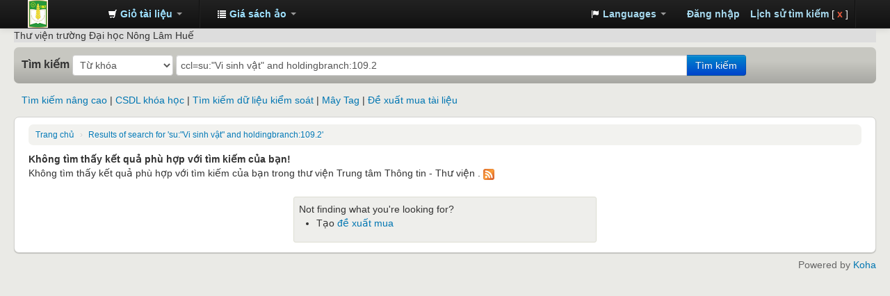

--- FILE ---
content_type: text/html; charset=UTF-8
request_url: http://opac.huaf.edu.vn/cgi-bin/koha/opac-search.pl?q=ccl=su%3A%22Vi%20sinh%20v%E1%BA%ADt%22%20and%20holdingbranch%3A109.2&sort_by=relevance_dsc&limit=su-to:Khoa%20h%EF%BF%BD%EF%BF%BD%EF%BF%BDc
body_size: 7101
content:




<!DOCTYPE html>
<!-- TEMPLATE FILE: opac-results.tt -->




<html lang="vi-VN" class="no-js">
<head>

<title>Trung tâm Thông tin - Thư viện catalog &rsaquo;

 Results of search for 'su:&quot;Vi sinh vật&quot; and holdingbranch:109.2'
</title>
<meta http-equiv="Content-Type" content="text/html; charset=utf-8" />
<meta name="generator" content="Koha 17.1100000" /> <!-- leave this for stats -->
<meta name="viewport" content="width=device-width, initial-scale=1" />
<link rel="shortcut icon" href="/opac-tmpl/bootstrap/images/favicon.ico" type="image/x-icon" />

 <link rel="stylesheet" type="text/css" href="/opac-tmpl/bootstrap/lib/bootstrap/css/bootstrap.min.css" />



 <link rel="stylesheet" type="text/css" href="/opac-tmpl/bootstrap/lib/jquery/jquery-ui.css" />




 <link rel="stylesheet" type="text/css" href="/opac-tmpl/bootstrap/css/opac.css" />



<link rel="stylesheet" type="text/css" media="print" href="/opac-tmpl/bootstrap/css/print.css" />



<link rel="unapi-server" type="application/xml" title="unAPI" href="/cgi-bin/koha/unapi" />

 <link rel="stylesheet" type="text/css" href="/opac-tmpl/bootstrap/css/jquery.rating.css" />
 
<!-- Respond.js brings responsive layout behavior to IE < v.9 -->
<!--[if lt IE 9]>
 <script src="/opac-tmpl/bootstrap/lib/respond.min.js"></script>
<![endif]-->
<script type="text/javascript">
    function _(s) { return s } // dummy function for gettext
</script>
<script type="text/javascript" src="/opac-tmpl/bootstrap/lib/modernizr.min.js"></script>
<link rel="stylesheet" type="text/css" href="/opac-tmpl/bootstrap/lib/font-awesome/css/font-awesome.min.css" />




 


<link type="application/rss+xml" rel="alternate" title="Tìm kiếm RSS Feed Trung tâm Thông tin - Thư viện " href="/cgi-bin/koha/opac-search.pl?q=ccl=su%253A%2522Vi%2520sinh%2520v%25E1%25BA%25ADt%2522%2520and%2520holdingbranch%253A109.2%2520and%2520su-to%253AKhoa%2520h%25EF%25BF%25BD%25EF%25BF%25BD%25EF%25BF%25BDc&count=&sort_by=acqdate_dsc&format=rss2" />
</head>



 


 




 

<body ID="results" class="branch-default scrollto" >




<div id="wrap">
 <div id="header-region" class="noprint">
 <div class="navbar navbar-inverse navbar-static-top">
 <div class="navbar-inner">
 <div class="container-fluid">
 <h1 id="logo">
 <a class="brand" href="/cgi-bin/koha/opac-main.pl">
  Trung tâm Thông tin - Thư viện  </a>
 </h1>
 
 <div id="cartDetails" class="cart-message">Giỏ tài liệu trống</div>
 
 <ul class="nav">
 
 <li class="dropdown">
 <a href="#" title="Collect items you are interested in" class="dropdown-toggle" id="cartmenulink" data-toggle="dropdown" role="button">
 <i id="carticon" class="icon-shopping-cart icon-white"></i> <span class="cartlabel">Giỏ tài liệu</span> <span id="basketcount"></span> <b class="caret"></b>
 </a>
 <ul aria-labelledby="cartmenulink" role="menu" class="dropdown-menu">
 <li role="presentation">
 <a href="#" id="cartmenuitem" class="cart-message" tabindex="-1" role="menuitem">Giỏ tài liệu trống</a>
 </li>
 </ul>
 </li>
 
 
 <li class="divider-vertical"></li>
 
 
 <li class="dropdown">
 <a href="#" title="Show lists" class="dropdown-toggle" id="listsmenu" data-toggle="dropdown" role="button"><i class="icon-list icon-white"></i> <span class="listslabel">Giá sách ảo</span> <b class="caret"></b></a>
 <ul aria-labelledby="listsmenu" role="menu" class="dropdown-menu">
 
 <li role="presentation"><a href="/cgi-bin/koha/opac-shelves.pl?op=list&amp;category=2" tabindex="-1" role="menuitem"><strong>Giá sách ảo cộng đồng</strong></a></li>
 
 
 <li role="presentation"><a href="/cgi-bin/koha/opac-shelves.pl?op=view&amp;shelfnumber=28&amp;sortfield=title" tabindex="-1" role="menuitem">Trí tuệ nhân tạo</a></li>
 
 
 
 <li role="presentation"><a href="/cgi-bin/koha/opac-shelves.pl?op=view&amp;shelfnumber=22&amp;sortfield=title" tabindex="-1" role="menuitem">Bảo vệ thực vật</a></li>
 
 
 
 <li role="presentation"><a href="/cgi-bin/koha/opac-shelves.pl?op=view&amp;shelfnumber=17&amp;sortfield=title" tabindex="-1" role="menuitem">Quản lý đất đai</a></li>
 
 
 
 <li role="presentation"><a href="/cgi-bin/koha/opac-shelves.pl?op=view&amp;shelfnumber=14&amp;sortfield=title" tabindex="-1" role="menuitem">Nuôi trồng thủy sản</a></li>
 
 
 
 <li role="presentation"><a href="/cgi-bin/koha/opac-shelves.pl?op=view&amp;shelfnumber=2&amp;sortfield=title" tabindex="-1" role="menuitem">Khoa học cây trồng</a></li>
 
 
 
 <li role="presentation"><a href="/cgi-bin/koha/opac-shelves.pl?op=view&amp;shelfnumber=26&amp;sortfield=title" tabindex="-1" role="menuitem">Kinh doanh và khởi nghiệp nông thôn</a></li>
 
 
 
 <li role="presentation"><a href="/cgi-bin/koha/opac-shelves.pl?op=view&amp;shelfnumber=25&amp;sortfield=title" tabindex="-1" role="menuitem">Sinh học ứng dụng</a></li>
 
 
 
 <li role="presentation"><a href="/cgi-bin/koha/opac-shelves.pl?op=view&amp;shelfnumber=24&amp;sortfield=title" tabindex="-1" role="menuitem">Nông nghiệp công nghệ cao</a></li>
 
 
 
 <li role="presentation"><a href="/cgi-bin/koha/opac-shelves.pl?op=view&amp;shelfnumber=23&amp;sortfield=title" tabindex="-1" role="menuitem">Nông học</a></li>
 
 
 
 <li role="presentation"><a href="/cgi-bin/koha/opac-shelves.pl?op=view&amp;shelfnumber=21&amp;sortfield=title" tabindex="-1" role="menuitem">Phát triển nông thôn</a></li>
 
 
 
 <li role="presentation"><a href="/cgi-bin/koha/opac-shelves.pl?op=list&amp;category=2" tabindex="-1" role="menuitem" class="listmenulink">Xem tất cả</a></li>
 
 
 <li class="divider" role="presentation"></li>
 
 <li role="presentation"><a href="/cgi-bin/koha/opac-shelves.pl?op=list&amp;category=1" tabindex="-1" role="menuitem"><strong>Giá sách ảo của bạn</strong></a></li>
 
 
 <li role="presentation"><a href="/cgi-bin/koha/opac-user.pl" tabindex="-1" class="menu-inactive loginModal-trigger" role="menuitem">Đăng nhập để tạo giá sách của bạn</a></li>
 
 
 
 </ul> <!-- / .dropdown-menu -->
 </li> <!-- / .dropdown -->
 
 </ul> <!-- / .nav -->
 <div id="listsDetails"></div>
 
 <a id="user-menu-trigger" class="pull-right" href="#"><i class="icon-user"></i> <span class="caret"></span></a>
 <div id="members">
 <ul class="nav pull-right">

 

<li class="dropdown">
 <a href="#" title="Switch languages" class="dropdown-toggle" id="langmenu" data-toggle="dropdown" role="button"><i class="icon-flag icon-white"></i> <span class="langlabel">Languages</span> <b class="caret"></b></a>
 <ul aria-labelledby="langmenu" role="menu" class="dropdown-menu">
 
 
 
 
 
 <li role="presentation"><a href="/cgi-bin/koha/opac-changelanguage.pl?language=en"  tabindex="-1" role="menuitem" class="listmenulink">English</a></li>
 
 
 
 
 
 
 
 
 
 <li role="presentation"><a href="#" tabindex="-1" class="menu-inactive" role="menuitem">Tiếng Việt&nbsp;<i class="icon-ok"></i></a></li>
 
 
 
 
 
 </ul> <!-- /# .dropdown-menu -->
</li> <!-- / .dropdown -->



 
 
 
 <li><a href="/cgi-bin/koha/opac-user.pl" class="loginModal-trigger" role="button" data-toggle="modal">Đăng nhập</a></li>
 
 
 
 
 
 <li><p class="navbar-text"><a title="Xem lịch sử tìm kiếm của bạn" href="/cgi-bin/koha/opac-search-history.pl">Lịch sử tìm kiếm</a> [<a title="Xóa lịch sử tìm kiếm" href="/cgi-bin/koha/opac-search-history.pl?action=delete" class="logout clearsh">x</a>]</p></li>
 <li class="divider-vertical"></li>
 
 
 
 
 </ul>
 </div> <!-- /members -->
 
 </div> <!-- /container-fluid -->
 </div> <!-- /navbar-inner -->
 </div> <!-- /navbar -->

 
 <div class="container-fluid">
 <div class="row-fluid">
 <div id="opacheader">
 Thư viện trường Đại học Nông Lâm Huế

 </div>
 </div>
 </div>
 
 </div> <!-- / header-region -->

 <div class="container-fluid">
 <div class="row-fluid">
 <div id="opac-main-search">
 <!-- <div class="span2">
 
 <h1 id="libraryname">
 
 <a href="/cgi-bin/koha/opac-main.pl">Trung tâm Thông tin - Thư viện</a></h1>
 </div> /.span2 -->
 <div class="span12">
 
 
 
 <div class="mastheadsearch">
 
 
 <form name="searchform" method="get" action="/cgi-bin/koha/opac-search.pl" id="searchform" class="form-inline">
 <label for="masthead_search"> Tìm kiếm
 
 
 
 </label>

 <select name="idx" id="masthead_search">
 
 <option value="">Từ khóa</option>
 
 
 <option value="ti">Nhan đề</option>
 
 
 <option value="au">Tác giả</option>
 
 
 <option value="su">Chủ đề</option>
 
 
 <option value="nb">Số ISBN</option>
 
 
 <option value="se">Tùng thư</option>
 
 
 
 <option value="callnum">Ký hiệu phân loại</option>
 
 
 </select>

 
 <div class="input-append nolibrarypulldown">
 
 
 <input type="text" title="Type search term" class="transl1" id = "translControl1" name="q" value="ccl=su:&quot;Vi sinh vật&quot; and holdingbranch:109.2" /><span id="translControl"></span>
 

 
 <button type="submit" id="searchsubmit" class="btn btn-primary">Tìm kiếm</button>
 </div>
 

 
 
 
 
 

 </form>
 
 </div> <!-- / .mastheadsearch -->
 

 <div class="row-fluid">
 <div id="moresearches">
 <ul>
 <li><a href="/cgi-bin/koha/opac-search.pl">Tìm kiếm nâng cao</a></li>
 <li><a href="/cgi-bin/koha/opac-course-reserves.pl">CSDL khóa học</a></li>
 
 <li><a href="/cgi-bin/koha/opac-authorities-home.pl">Tìm kiếm dữ liệu kiểm soát</a></li>
 
 <li><a href="/cgi-bin/koha/opac-tags.pl">Mây Tag</a></li>
 
 
 
 
 <li><a href="/cgi-bin/koha/opac-suggestions.pl">Đề xuất mua tài liệu</a></li>
 
 
 </ul>
 </div> <!-- /#moresearches -->
 </div> <!-- /.row-fluid -->

 
 </div> <!-- /.span10 -->
 </div> <!-- /.opac-main-search -->
 </div> <!-- / .row-fluid -->
 </div> <!-- /.container-fluid -->

 <!-- Login form hidden by default, used for modal window -->
 <div id="loginModal" class="modal hide" tabindex="-1" role="dialog" aria-labelledby="modalLoginLabel" aria-hidden="true">
 <div class="modal-header">
 <button type="button" class="closebtn" data-dismiss="modal" aria-hidden="true">×</button>
 <h3 id="modalLoginLabel">Đăng nhập</h3>
 </div>
 <form action="/cgi-bin/koha/opac-user.pl" method="post" name="auth" id="modalAuth">
 <div class="modal-body">
 
 <input type="hidden" name="koha_login_context" value="opac" />
 <fieldset class="brief">
 <label for="muserid">Tên đăng nhập:</label><input type="text" id="muserid" name="userid" />
 <label for="mpassword">Mật khẩu:</label><input type="password" id="mpassword" name="password" />
 
 
 
 </fieldset>
 </div>
 <div class="modal-footer">
 <input type="submit" value="Đăng nhập" class="btn btn-primary" />
 <a href="#" data-dismiss="modal" aria-hidden="true" class="cancel">Hủy bỏ</a>
 </div>
 </form> <!-- /#auth -->
 </div> <!-- /#modalAuth -->


 <div class="main">
 <ul class="breadcrumb">
 <li><a href="/cgi-bin/koha/opac-main.pl">Trang chủ</a> <span class="divider">&rsaquo;</span></li>
 <li>
 
 <a href="#">Results of search for 'su:&quot;Vi sinh vật&quot; and holdingbranch:109.2'</a>
 
 </li>
 </ul>

 
 <div class="container-fluid maincontent">
 <div class="row-fluid">
 <div class="span12">
 <strong>Không tìm thấy kết quả phù hợp với tìm kiếm của bạn!</strong>
 <p>
  Không tìm thấy kết quả phù hợp với tìm kiếm của bạn trong thư viện Trung tâm Thông tin - Thư viện . <a href="/cgi-bin/koha/opac-search.pl?q=ccl=su%253A%2522Vi%2520sinh%2520v%25E1%25BA%25ADt%2522%2520and%2520holdingbranch%253A109.2%2520and%2520su-to%253AKhoa%2520h%25EF%25BF%25BD%25EF%25BF%25BD%25EF%25BF%25BDc&amp;format=rss2" class="rsssearchlink noprint"><img src="/opac-tmpl/bootstrap/images/feed-icon-16x16.png" title="Theo dõi kết quả tìm kiếm này" alt="Theo dõi kết quả tìm kiếm này" border="0" class="rsssearchicon" /></a>
  </p>
 
 
 </div> <!-- / .span12 -->
 </div> <!-- / .row-fluid -->
 </div> <!-- / .container-fluid -->
 

 <div id="maincontent" class="container-fluid">
 <div class="row-fluid">
 

 <div class="span12 maincontent">

 
 <p id="numresults">
 
 </p>
 

 <div id="userresults">
 

 <div id="top-pages">
</div>

 
 
 

 <!-- Search Results Table -->
 

 
 <div class="suggestion">
 Not finding what you're looking for?
 <ul>
 
 <li>Tạo <a href="/cgi-bin/koha/opac-suggestions.pl?op=add">đề xuất mua</a></li>
 
 
 </ul>
 </div>
 
 </div> <!-- / #userresults -->
 </div> <!-- /.span10/12 -->
 </div> <!-- / .row-fluid -->
 </div> <!-- / .container-fluid -->
 </div><!-- / .main -->


 
 

 
 <div class="container-fluid">
 <div class="row-fluid">
 <div class="span12">
 <div id="koha_url" class="clearfix noprint">
 <p>Powered by
 
 <a class="koha_url" rel="nofollow" href="http://koha-community.org">Koha</a>
 </p>
 </div>
 </div> <!-- /.span12 -->
 </div> <!-- /.row-fluid -->
 </div> <!-- /.container-fluid -->
 

</div> <!-- / #wrap in masthead.inc -->

 
 
 
 <div id="changelanguage" class="navbar navbar-fixed-bottom navbar-static-bottom noprint">
 <div class="navbar-inner">
 <ul id="i18nMenu" class="nav">
 <li><p class="lang navbar-text"><strong>Ngôn ngữ:&nbsp;</strong></p></li>
 
 
 
 
 
 <li><a href="/cgi-bin/koha/opac-changelanguage.pl?language=en">English</a></li>
 
 
 
 
 
 
 
 
 
 <li class="active"><p class="navbar-text">Tiếng Việt</p></li>
 
 
 
 
 
 </ul> <!-- / #i18menu -->
 </div> <!-- / .navbar-inner -->
 </div> <!-- / #changelanguage -->
 
 
 




<!-- JavaScript includes -->
<script type="text/javascript" src="/opac-tmpl/bootstrap/lib/jquery/jquery.js"></script>
<script type="text/javascript" src="/opac-tmpl/bootstrap/lib/jquery/jquery-ui.js"></script>
<script type="text/javascript">
// Resolve name collision between jQuery UI and Twitter Bootstrap
$.widget.bridge('uitooltip', $.ui.tooltip);
</script>
<script type="text/javascript" src="/opac-tmpl/bootstrap/lib/bootstrap/js/bootstrap.min.js"></script>
<script type="text/javascript" src="/opac-tmpl/bootstrap/js/global.js"></script>
<script type="text/javascript">
    Modernizr.load([
        // Test need for polyfill
        {
            test: window.matchMedia,
            nope: "/opac-tmpl/bootstrap/lib/media.match.min.js"
        },
        // and then load enquire
        "/opac-tmpl/bootstrap/lib/enquire.min.js",
        "/opac-tmpl/bootstrap/js/script.js"
    ]);

    // Fix for datepicker in a modal
    $.fn.modal.Constructor.prototype.enforceFocus = function () {};
</script>


<script type="text/javascript">
    //<![CDATA[
    var MSG_CONFIRM_AGAIN = _("Cảnh báo: Hành động này không thể được khôi phục lại. Xin xác nhận lại một lần nữa")
    var MSG_DELETE_SEARCH_HISTORY = _("Bạn chắc chắn muốn xóa lịch sử tìm kiếm của mình?");
    var MSG_NO_SUGGESTION_SELECTED = _("Không có đề xuất nào được chọn");
    
        var MSG_BASKET_EMPTY = _("Giỏ tài liệu trống");
        var MSG_RECORD_IN_BASKET = _("Tài liệu này đã có trong giỏ của bạn");
        var MSG_RECORD_ADDED = _("Tài liệu đã được thêm vào giỏ của bạn");
        var MSG_RECORD_REMOVED = _("Tài liệu đã bị xóa khỏi giỏ của bạn");
        var MSG_NRECORDS_ADDED = _(" tài liệu đã được thêm vào giỏ tài liệu của bạn");
        var MSG_NRECORDS_IN_BASKET = _("đã có trong giỏ tài liệu của bạn");
        var MSG_NO_RECORD_SELECTED = _("Không có tài liệu nào được chọn");
        var MSG_NO_RECORD_ADDED = _("Không có tài liệu được thêm vào giỏ tài liệu của bạn");
        var MSG_CONFIRM_DEL_BASKET = _("Bạn chắc chắn muốn xóa giỏ tài liệu của bạn?");
        var MSG_CONFIRM_DEL_RECORDS = _("Bạn chắc chắn muốn loại bỏ các tài liệu đã chọn?");
        var MSG_ITEM_IN_CART = _("Trong giỏ tài liệu");
        var MSG_IN_YOUR_CART = _("Tài liệu trong giỏ tài liệu của bạn: ");
        var MSG_ITEM_NOT_IN_CART = _("Thêm vào giỏ tài liệu");
    
    
        var MSG_TAGS_DISABLED = _("Xin lỗi, các từ khóa không được kích hoạt trong hệ thống của bạn.");
        var MSG_TAG_ALL_BAD = _("Lỗi! Từ khóa của bạn chứa ký tự không phù hợp. Bạn không thể tạo từ khóa  này. Bạn vui lòng thử lại với từ khóa khác.");
        var MSG_ILLEGAL_PARAMETER = _("Lỗi! Thông số không phù hợp");
        var MSG_TAG_SCRUBBED = _("Ghi chú: Từ khóa của bạn có chứa ký tự không phù hợp nên đã bị loại bỏ. Từ khóa đã được thêm như là ");
        var MSG_ADD_TAG_FAILED = _("Lỗi! Không thể thêm thẻ vào");
        var MSG_ADD_TAG_FAILED_NOTE = _("Lưu ý: Bạn chỉ có thể thêm một từ khóa cho một tài liệu. Bạn vui lòng kiểm tra 'Từ khóa' để xem các từ khóa hiện tại của bạn.");
        var MSG_DELETE_TAG_FAILED = _("Lỗi! Bạn không thể xóa từ khóa");
        var MSG_DELETE_TAG_FAILED_NOTE = _("Lưu ý: Bạn chỉ được phép xóa các từ khóa bạn tạo ra.")
        var MSG_LOGIN_REQUIRED = _("Bạn phải đăng nhập để thêm từ khóa.");
        var MSG_TAGS_ADDED = _("Từ khóa đã nhập: ");
        var MSG_TAGS_DELETED = _("Từ khóa đã nhập: ");
        var MSG_TAGS_ERRORS = _("Lỗi: ");
        var MSG_MULTI_ADD_TAG_FAILED = _("Không thể thêm từ khóa nữa.");
        var MSG_NO_TAG_SPECIFIED = _("Không có từ khóa nào được khai báo.");
    
    
    $(".print-large").on("click",function(){
        window.print();
        return false;
    });
    $("#ulactioncontainer > ul > li > a.addtoshelf").on("click",function(){
        Dopop('opac-addbybiblionumber.pl?biblionumber=');
        return false;
    });
    $(".addrecord").on("click",function(){
        addRecord('');
        return false;
    });
    $(".cartRemove").on("click",function(){
        delSingleRecord('');
        return false;
    });
    $(".clearsh").on("click", function(){
        return confirmDelete(MSG_DELETE_SEARCH_HISTORY);
    });
    //]]>
</script>


 <script type="text/javascript" src="/opac-tmpl/bootstrap/js/basket.js"></script>


<script type="text/javascript" src="/opac-tmpl/bootstrap/js/tags.js"></script>






 <script type="text/javascript" src="/opac-tmpl/bootstrap/js/localcovers.js"></script>
 <script type="text/javascript">
    //<![CDATA[
    var NO_LOCAL_JACKET = _("Không có ảnh bìa");
    //]]>
    </script>




 <script type="text/javascript" src="https://www.google.com/jsapi"></script>
 <script type="text/javascript" src="/opac-tmpl/bootstrap/js/googleindictransliteration.js"></script>




<script type="text/javascript" src="/opac-tmpl/bootstrap/lib/jquery/plugins/jquery.cookie.min.js"></script>
<script type="text/javascript">
$(document).ready(function() {
    if($('#searchsubmit').length) {
        $(document).on("click", '#searchsubmit', function(e) {
            jQuery.removeCookie("form_serialized", { path: '/'});
            jQuery.removeCookie("form_serialized_itype", { path: '/'});
            jQuery.removeCookie("form_serialized_limits", { path: '/'});
            jQuery.removeCookie("num_paragraph", { path: '/'});
            jQuery.removeCookie("search_path_code", { path: '/'});
        });
    }
});
</script>


<script type="text/javascript" src="/opac-tmpl/bootstrap/lib/jquery/plugins/jquery.rating.js"></script>

<script type="text/javascript" src="/opac-tmpl/bootstrap/lib/jquery/plugins/jquery.checkboxes.min.js"></script>
<script type="text/javascript" src="/opac-tmpl/bootstrap/lib/jquery/plugins/jquery.highlight-3.js"></script>
<script type="text/javascript">
//<![CDATA[

function holdMultiple() {
    var checkedBiblioNums = ""; // Separated by "/"
    var checkedCount = 0;
    if(document.bookbag_form.biblionumber.length > 0) {
        for (var i=0; i < document.bookbag_form.biblionumber.length; i++) {
            if (document.bookbag_form.biblionumber[i].checked) {
                checkedBiblioNums += (document.bookbag_form.biblionumber[i].value + "/");
                checkedCount++;
            }
        }
    }

    if (checkedCount > 0) {
        holdBiblioNums(checkedBiblioNums);
    } else {
        alert(MSG_NO_RECORD_SELECTED);
    }
}

function holdBiblioNums(numList) {
    // numList: biblio numbers separated by "/"
    $("#hold_form_biblios").attr("value", numList);
    $("#hold_form").submit();
}




function enableCheckboxActions(){
    // Enable/disable controls if checkboxes are checked
    var checkedBoxes = $(".checkboxed input:checkbox:checked");
    var controls = $("#selections-toolbar .links a, #selections-toolbar .links input, #selections-toolbar .links select, , #selections-toolbar .links label")
    if ($(checkedBoxes).size()) {
      $("#selections").html(_("Với nhan đề được chọn: "));
      $(controls).removeClass("disabled");
    } else {
      $("#selections").html(_("Chọn nhan đề để: "));
      $(controls).addClass("disabled");
    }
}


var q_array = new Array();  // holds search terms if available

function highlightOff() {
    $("td").removeHighlight();
    $(".highlight_toggle").toggle();
}
function highlightOn() {
    var x;
    for (x in q_array) {
        q_array[x] = q_array[x].replace(/\w*:([\w])/, "$1");
        q_array[x] = q_array[x].toLowerCase();
        var myStopwords = "and|or|not".toLowerCase().split('|');
        if ( (q_array[x].length > 0) && ($.inArray(q_array[x], myStopwords) == -1) ) {
            $(".title").highlight(q_array[x]);
            $(".author").highlight(q_array[x]);
            $(".results_summary").highlight(q_array[x]);
        }
    }
    $(".highlight_toggle").toggle();
}

$(document).ready(function(){
    
        $('a.title').each(function() {
            $(this).attr("href", $(this).attr("href") + "&query_desc=su%3A%22Vi%20sinh%20v%E1%BA%ADt%22%20and%20holdingbranch%3A109.2");
        });
    

    $(".cb").click(function(){
      enableCheckboxActions();
    });
    enableCheckboxActions();

    

    var param1 = "";
    
    param1 += "<span id=\"selections\">"+_("Chọn nhan đề để: ")+"</span>";
    


    param1 += "<select class=\"disabled\" name=\"addto\" id=\"addto\"><option>"+_("Add to...")+"</option>";

    
        param1 += "<option value=\"addtocart\">"+_("Giỏ tài liệu")+"<\/option>";
    
    
        
        
            param1 += "<optgroup label=\""+_("Giá sách ảo cộng đồng:")+"\">";
            
            
                
                    param1 += "<option id=\"s28\" value=\"addtolist\">Trí tuệ nhân tạo<\/option>";
                    
                    
                
            
                
                    param1 += "<option id=\"s22\" value=\"addtolist\">Bảo vệ thực vật<\/option>";
                    
                    
                
            
                
                    param1 += "<option id=\"s17\" value=\"addtolist\">Quản lý đất đai<\/option>";
                    
                    
                
            
                
                    param1 += "<option id=\"s14\" value=\"addtolist\">Nuôi trồng thủy sản<\/option>";
                    
                    
                
            
                
                    param1 += "<option id=\"s2\" value=\"addtolist\">Khoa học cây trồng<\/option>";
                    
                    
                
            
                
                    param1 += "<option id=\"s26\" value=\"addtolist\">Kinh doanh và khởi nghiệp nông thôn<\/option>";
                    
                    
                
            
                
                    param1 += "<option id=\"s25\" value=\"addtolist\">Sinh học ứng dụng<\/option>";
                    
                    
                
            
                
                    param1 += "<option id=\"s24\" value=\"addtolist\">Nông nghiệp công nghệ cao<\/option>";
                    
                    
                
            
                
                    param1 += "<option id=\"s23\" value=\"addtolist\">Nông học<\/option>";
                    
                    
                
            
                
                    param1 += "<option id=\"s21\" value=\"addtolist\">Phát triển nông thôn<\/option>";
                    
                    
            param1 += "<\/optgroup>";
        
        
            param1 += "<option value=\"morelists\">[ "+_("Thêm giá sách ảo")+" ]<\/option>";
        
        param1 +="<option value=\"newlist\">"+_("[ New list ]")+"<\/option>"
    
    param1 += "<\/select> <input type=\"submit\" class=\"btn btn-small\" value=\""+_("Lưu")+"\" />";


    $('#sortsubmit').hide();
    $('.resort').change(function() {
        $('#bookbag_form').submit();
    });
    $("span.clearall").html("<a id=\"CheckNone\" href=\"#\">"+_("Bỏ tất cả")+"<\/a>");
    $("span.checkall").html("<a id=\"CheckAll\" href=\"#\">"+_("Chọn tất cả")+"<\/a>");


    $("span.addto").html(param1);



    
        $("#addto").on("change",function(){
            cartList();
        });
        $(".addto").find("input:submit").click(function(){
            cartList();
            return false;
        });
    


    function cartList(){
        addtoOption = $("#addto").find("option:selected");
        addtoval = addtoOption.val();
        if(addtoval == "addtolist"){
            var shelfnumber = addtoOption.attr("id").replace("s","");
            if (vShelfAdd()) {
                Dopop('/cgi-bin/koha/opac-addbybiblionumber.pl?selectedshelf='+shelfnumber+'&' + vShelfAdd());
            }
            return false;
        } else if(addtoval == "newlist"){
            
                alert(_("Bạn phải đăng nhập để tạo và thêm tài liệu vào giá sách ảo"));
            
            return false;
        } else if(addtoval == "morelists"){
            
                alert(_("Bạn phải đăng nhập để tạo và thêm tài liệu vào giá sách ảo"));
            
            return false;
        }
        if(addtoval == "addtocart" || $("#addto").attr("class") == "addtocart"){
            addMultiple();
            return false;
         }
    }
    $("#CheckAll").click(function(){
        $("#bookbag_form").checkCheckboxes();
        enableCheckboxActions();
        return false;
    });
    $("#CheckNone").click(function(){
        $("#bookbag_form").unCheckCheckboxes();
        enableCheckboxActions();
        return false;
    });




    var query_desc = "su:&quot;Vi sinh vật&quot; and holdingbranch:109.2";
    var querystring = "ccl=su:&quot;Vi sinh vật&quot; and holdingbranch:109.2";
    
        q_array = query_desc.split(" ");
        // ensure that we don't have "" at the end of the array, which can
        // break the highlighter
        while (q_array.length > 0 && q_array[q_array.length-1] == "") {
            q_array = q_array.splice(0,-1);
        }
        highlightOn();
        $("#highlight_toggle_on" ).hide().click(function() {highlightOn() ;});
        $("#highlight_toggle_off").show().click(function() {highlightOff();});
    
    
    





KOHA.LocalCover.GetCoverFromBibnumber(false);





$("input.newtag").on('keydown', function(e){
    if (e.keyCode == 13) { e.preventDefault(); }
});

});
//]]>
</script>



</body>
</html>




--- FILE ---
content_type: application/javascript
request_url: http://opac.huaf.edu.vn/opac-tmpl/bootstrap/js/global.js
body_size: 554
content:
// http://stackoverflow.com/questions/1038746/equivalent-of-string-format-in-jquery/5341855#5341855
String.prototype.format = function() { return formatstr(this, arguments) }
function formatstr(str, col) {
    col = typeof col === 'object' ? col : Array.prototype.slice.call(arguments, 1);
    var idx = 0;
    return str.replace(/%%|%s|%(\d+)\$s/g, function (m, n) {
        if (m == "%%") { return "%"; }
        if (m == "%s") { return col[idx++]; }
        return col[n];
    });
};

function confirmDelete(message) {
    return (confirm(message) ? true : false);
}

function Dopop(link) {
    newin=window.open(link,'popup','width=500,height=400,toolbar=false,scrollbars=yes,resizeable=yes');
}

jQuery.fn.preventDoubleFormSubmit = function() {
    jQuery(this).submit(function() {
        if (this.beenSubmitted)
            return false;
        else
            this.beenSubmitted = true;
    });
};

function prefixOf (s, tok) {
    var index = s.indexOf(tok);
    return s.substring(0, index);
}
function suffixOf (s, tok) {
    var index = s.indexOf(tok);
    return s.substring(index + 1);
}


--- FILE ---
content_type: application/javascript
request_url: http://opac.huaf.edu.vn/opac-tmpl/bootstrap/js/basket.js
body_size: 3387
content:
//////////////////////////////////////////////////////////////////////////////
// BASIC FUNCTIONS FOR COOKIE MANAGEMENT //
//////////////////////////////////////////////////////////////////////////////

function basketCount(){
    var valCookie = readCookie("bib_list");
    if(valCookie){
        var arrayRecords = valCookie.split("/");
        if(arrayRecords.length > 0){
            var basketcount = arrayRecords.length-1;
        } else {
            var basketcount = 0;
        }
    } else {
            var basketcount = 0;
    }
    return basketcount;
}

function writeCookie(name, val, wd) {
    if (wd) {
        parent.opener.document.cookie = name + "=" + val;
    }
    else {
        parent.document.cookie = name + "=" + val;
    }
}

function readCookieValue (str, val_beg) {
    var val_end = str.indexOf(";", val_end);
    if (val_end == -1)
        val_end = str.length;
    return str.substring(val_beg, val_end);
}

function readCookie(name, wd) {
    var str_name = name + "=";
    var str_len = str_name.length;
    var str_cookie = "";
    if (wd) {
        str_cookie = parent.opener.document.cookie;
    }
    else {
        str_cookie = parent.document.cookie;
    }
        // fixed - getting the part of the basket that is bib_list
        var cookie_parts = str_cookie.split(";");
            for(var i=0;i < cookie_parts.length;i++) {
                var c = cookie_parts[i];
                    while (c.charAt(0)==' ') c = c.substring(1,c.length);
            if(c.indexOf(str_name) == 0) return c.substring(str_name.length,c.length);
            }
    return null;
}

function delCookie(name) {
    var exp = new Date();
    exp.setTime(exp.getTime()-1);
    if(parent.opener){
        parent.opener.document.cookie = name + "=null; expires=" + exp.toGMTString();
    } else {
        document.cookie = name + "=null; expires=" + exp.toGMTString();
    }
}

///////////////////////////////////////////////////////////////////
// SPECIFIC FUNCTIONS USING COOKIES //
///////////////////////////////////////////////////////////////////

function openBasket() {
    var strCookie = "";
    var nameCookie = "bib_list";
    var valCookie = readCookie(nameCookie);
    if ( valCookie ) {
        strCookie = nameCookie + "=" + valCookie;
    }

    if ( strCookie ) {
        var iW = 820;
        var iH = 450;
        var optWin = "status=yes,scrollbars=yes,resizable=yes,toolbar=no,location=yes,height="+iH+",width="+iW;
        var loc = "/cgi-bin/koha/opac-basket.pl?" + strCookie;
        var basket = open(loc, "basket", optWin);
        if (window.focus) {basket.focus()}
    }
    else {
        showCartUpdate(MSG_BASKET_EMPTY);
    }
}

function addRecord(val, selection,NoMsgAlert) {
    var nameCookie = "bib_list";
    var valCookie = readCookie(nameCookie);
    var write = 0;

    if ( ! valCookie ) { // empty basket
        valCookie = val + '/';
        write = 1;
        updateBasket(1);
    }
    else {
        // is this record already in the basket ?
        var found = false;
        var arrayRecords = valCookie.split("/");
        for (var i = 0; i < valCookie.length - 1; i++) {
            if (val == arrayRecords[i]) {
                found = true;
                break;
            }
        }
        if ( found ) {
            if (selection) {
                return 0;
            }
            if (! NoMsgAlert ) {
                showCartUpdate(MSG_RECORD_IN_BASKET);
            }
        }
        else {
            valCookie += val + '/';
            write = 1;
            updateBasket(arrayRecords.length);
        }
    }

    if (write) {
        writeCookie(nameCookie, valCookie);
        if (selection) { // when adding a selection of records
            updateLink(val,"add");
            return 1;
        }
        if (! NoMsgAlert ) {
            showCartUpdate(MSG_RECORD_ADDED);
            updateLink(val,"add");
        }

    }
}

function AllAreChecked(s){
    if (! s.length) { return false;}
    var l = s.length;
    for (var i=0; i < l; i++) {
        if(! s[i].checked) { return false; }
    }
    return true;
}

function SelectAll(){
    if(document.bookbag_form.biblionumber.length > 0) {
        var checky = AllAreChecked(document.bookbag_form.biblionumber);
        var l = document.bookbag_form.biblionumber.length;
        for (var i=0; i < l; i++) {
            document.bookbag_form.biblionumber[i].checked = (checky) ? false : true;
        }
    }
}

function addMultiple(){
    var c_value = "";
    if(document.bookbag_form.biblionumber.length > 0) {
        for (var i=0; i < document.bookbag_form.biblionumber.length; i++) {
            if (document.bookbag_form.biblionumber[i].checked) {
                c_value = c_value + document.bookbag_form.biblionumber[i].value + "/";
            }
        }
        addSelRecords(c_value);
    } else {
        c_value = c_value + document.bookbag_form.biblionumber.value + "/";
        addSelRecords(c_value);
    }
}

function addSelRecords(valSel) { // function for adding a selection of biblios to the basket
                                                // from the results list
    var arrayRecords = valSel.split("/");
    var i = 0;
    var nbAdd = 0;
    for (i=0;i<arrayRecords.length;i++) {
        if (arrayRecords[i]) {
            nbAdd += addRecord(arrayRecords[i], 1);
        }
        else {
            break;
        }
    }
    var msg = "";
    if (nbAdd) {
        if (i > nbAdd) {
            msg = nbAdd+" "+MSG_NRECORDS_ADDED+", "+(i-nbAdd)+" "+MSG_NRECORDS_IN_BASKET;
        }
        else {
            msg = nbAdd+" "+MSG_NRECORDS_ADDED;
        }
    }
    else {
        if (i < 1) {
            msg = MSG_NO_RECORD_SELECTED;
        }
        else {
            msg = MSG_NO_RECORD_ADDED+" ("+MSG_NRECORDS_IN_BASKET+") !";
        }
    }
    showCartUpdate(msg);
}

function showCartUpdate(msg){
    // set body of popup window
    $("#cartDetails").html(msg);
    $("#cartmenuitem").html(MSG_IN_YOUR_CART + " " + basketCount());
    showCart();
    setTimeout("hideCart()",2000);
}

function showListsUpdate(msg){
       // set body of popup window
       alert(msg);
}

function selRecord(num, status) {
    var str = document.myform.records.value
    if (status){
        str += num+"/";
    }
    else {
        str = delRecord(num, str);
    }

    document.myform.records.value = str;
}

function delSingleRecord(biblionumber){
    var nameCookie = "bib_list";
    var valCookie = readCookie(nameCookie);
    var arrayRecords = valCookie.split("/");
    var pos = jQuery.inArray(biblionumber,arrayRecords);
    arrayRecords.splice(pos,1);
    valCookie = arrayRecords.join("/");
    writeCookie( nameCookie, valCookie );
    updateBasket( arrayRecords.length-1 );
    updateLink(biblionumber,"del");
    showCartUpdate(MSG_RECORD_REMOVED);
}

function delSelRecords() {
    var recordsSel = 0;
    var end = 0;
    var nameCookie = "bib_list";
    var valCookie = readCookie(nameCookie, 1);
    if (valCookie) {
        var str = document.myform.records.value;
        if (str.length > 0){
            recordsSel = 1;
            var str2 = valCookie;
            while (!end){
                s = str.indexOf("/");
                if (s>0){
                    num = str.substring(0, s);
                    str = delRecord(num,str);
                    str2 = delRecord(num,str2);
                    updateLink(num,"del",top.opener);
                } else {
                    end = 1;
                }
            }

            if (str2.length == 0) { // equivalent to emptying the basket
                var rep = false;
                rep = confirm(MSG_CONFIRM_DEL_BASKET);
                if (rep) {
                    delCookie(nameCookie);
                    document.location = "about:blank";
                    updateBasket(0,top.opener);
                    window.close();
                } else {
                    return;
                }
            } else {
                writeCookie(nameCookie, str2, 1);
            }
        }
    }

    if (recordsSel) {
        var strCookie = "";
        var nameCookie = "bib_list";
        var valCookie = readCookie(nameCookie, 1);
        strCookie = nameCookie + "=" + valCookie;
        var arrayRecords = valCookie.split("/");
        updateBasket(arrayRecords.length-1,top.opener);
        document.location = "/cgi-bin/koha/opac-basket.pl?" + strCookie;
    }
    else {
        alert(MSG_NO_RECORD_SELECTED);
    }
}

function delRecord (n, s) {
    var re = /\d/;
    var aux = s;
    var found = 0;
    var pos = -1;

    while (!found) {
        pos = aux.indexOf(n, pos+1);
        var charAfter = aux.charAt(pos+n.length); // character right after the researched string
        if (charAfter.match(re)) { // record number inside another one
            continue;
        }
        else { // good record number
            aux = s.substring(0, pos)+ s.substring(pos+n.length+1, s.length);
            s = aux;
            found = 1;
        }
    }

    return s;
}


function delBasket() {
    var nameCookie = "bib_list";

    var rep = false;
    rep = confirm(MSG_CONFIRM_DEL_BASKET);
    if (rep) {
        delCookie(nameCookie);
        updateAllLinks(top.opener);
        document.location = "about:blank";
        updateBasket(0,top.opener);
        window.close();
    }
}


function quit() {
    if (document.myform.records.value) {
        var rep = false;
        rep = confirm(MSG_CONFIRM_DEL_RECORDS);
        if (rep) {
            delSelRecords();
        }
    }
    updateBasket(arrayRecords.length-1,top.opener);
    window.close();
}

function sendBasket() {
    var nameCookie = "bib_list";
    var valCookie = readCookie(nameCookie);
    var strCookie = nameCookie + "=" + valCookie;

    var loc = "/cgi-bin/koha/opac-sendbasket.pl?" + strCookie;

    var optWin="scrollbars=yes,resizable=yes,height=600,width=900,top=50,left=100";
    var win_form = open(loc,"win_form",optWin);
}

function downloadBasket() {
    var nameCookie = "bib_list";
    var valCookie = readCookie(nameCookie);
    var strCookie = nameCookie + "=" + valCookie;

    var loc = "/cgi-bin/koha/opac-downloadcart.pl?" + strCookie;

    open(loc,"win_form",'scrollbars=no,resizable=no,height=300,width=450,top=50,left=100');
}

function printBasket() {
    var loc = document.location + "&print=1";
    document.location = loc;
}

function showMore() {
    var strCookie = "";

    var nameCookie = "bib_list";
    var valCookie = readCookie(nameCookie);
    if (valCookie) {
        strCookie = nameCookie + "=" + valCookie;
    }
    var loc = "/cgi-bin/koha/opac-basket.pl?" + strCookie + "&verbose=1";
    document.location = loc;
}

function showLess() {
    var strCookie = "";

    var nameCookie = "bib_list";
    var valCookie = readCookie(nameCookie);
    if (valCookie) {
        strCookie = nameCookie + "=" + valCookie;
    }
    var loc = "/cgi-bin/koha/opac-basket.pl?" + strCookie + "&verbose=0";
    document.location = loc;
}

function holdSel() {
    var items = document.getElementById('records').value;
    if (items) {
        parent.opener.document.location = "/cgi-bin/koha/opac-reserve.pl?biblionumbers=" + items;
        window.close();
    } else {
        alert(MSG_NO_RECORD_SELECTED);
    }
}

function updateBasket(updated_value,target) {
    if(updated_value > 0){
        bcount = "<span>"+updated_value+"</span>";
    } else {
        bcount = "";
    }
    if(target){
        target.$('#basketcount').html(bcount);
        target.$('.cart-message').html(MSG_IN_YOUR_CART+updated_value);
    } else {
        $('#basketcount').html(bcount);
        $('.cart-message').html(MSG_IN_YOUR_CART+updated_value);
    }
}

function openBiblio(dest,biblionumber) {
    openerURL=dest+"?biblionumber="+biblionumber;
    opener.document.location = openerURL;
    opener.focus();
}

function addSelToShelf() {
    var items = document.getElementById('records').value;
    if(items){
        var iW = 820;
        var iH = 450;
        var optWin = "status=yes,scrollbars=yes,resizable=yes,toolbar=no,location=yes,height="+iH+",width="+iW;
        var loc = "/cgi-bin/koha/opac-addbybiblionumber.pl?biblionumber="+items;
        var shelf = open(loc, "shelf", optWin);
    } else {
        alert(MSG_NO_RECORD_SELECTED);
    }
}

///  vShelfAdd()  builds url string for multiple-biblio adds.

function vShelfAdd() {
        bibs= new Array;
        if(document.bookbag_form.biblionumber.length > 0) {
                for (var i=0; i < document.bookbag_form.biblionumber.length; i++) {
                        if (document.bookbag_form.biblionumber[i].checked) {
                                bibs.push("biblionumber=" +  document.bookbag_form.biblionumber[i].value);
                        }
                }
        if (bibs.length == 0) { showListsUpdate(MSG_NO_RECORD_SELECTED); }
            return bibs.join("&");
        } else {
            if (document.bookbag_form.biblionumber.checked) {
                return "biblionumber=" + document.bookbag_form.biblionumber.value;
            }
        }
}

function showCart(){
    var position = $("#cartmenulink").offset();
    var scrolld = $(window).scrollTop();
    var top = position.top + $("#cartmenulink").outerHeight();
    if( scrolld > top ){
        top = scrolld + 15;
    }
    var menuWidth = 200;
    var buttonWidth = $("#cartmenulink").innerWidth();
    var buttonOffset = menuWidth - buttonWidth;
    var left = position.left -  0 // buttonOffset;
    $("#cartDetails")
        .css({"position":"absolute", "top":top, "left":left})
        .fadeIn("fast");
}

function hideCart(){
    $("#cartDetails").fadeOut("fast");
}

function updateLink(val,op,target){
    if(target){
        if(op == "add"){
            target.$("a.cart"+val).html(MSG_ITEM_IN_CART).addClass("incart");
            target.$("a.cartR"+val).show();
        } else {
            target.$("a.cart"+val).html(MSG_ITEM_NOT_IN_CART).removeClass("incart").addClass("addtocart cart"+val);
            target.$("a.cartR"+val).hide();
        }
    } else {
        if(op == "add"){
            $("a.cart"+val).html(MSG_ITEM_IN_CART).addClass("incart");
            $("a.cartR"+val).show();
        } else {
            $("a.cart"+val).html(MSG_ITEM_NOT_IN_CART).removeClass("incart").addClass("addtocart cart"+val);
            $("a.cartR"+val).hide();
        }
    }
}

function updateAllLinks(target){
    if(target){
        target.$("a.incart").html(MSG_ITEM_NOT_IN_CART).removeClass("incart").addClass("addtocart");
        target.$("a.cartRemove").hide();
    } else {
        $("a.incart").html(MSG_ITEM_NOT_IN_CART).removeClass("incart").addClass("addtocart");
        $("a.cartRemove").hide();
    }
}

$("#cartDetails").ready(function(){
    $("#cartDetails,#cartmenuitem,#cartmenulink").on("click",function(){ hideCart(); });
    $("#cartmenuitem").click(function(e){
        e.preventDefault();
        openBasket();
        $("li").closest().removeClass("open");
    });
    updateBasket(basketCount());
});
